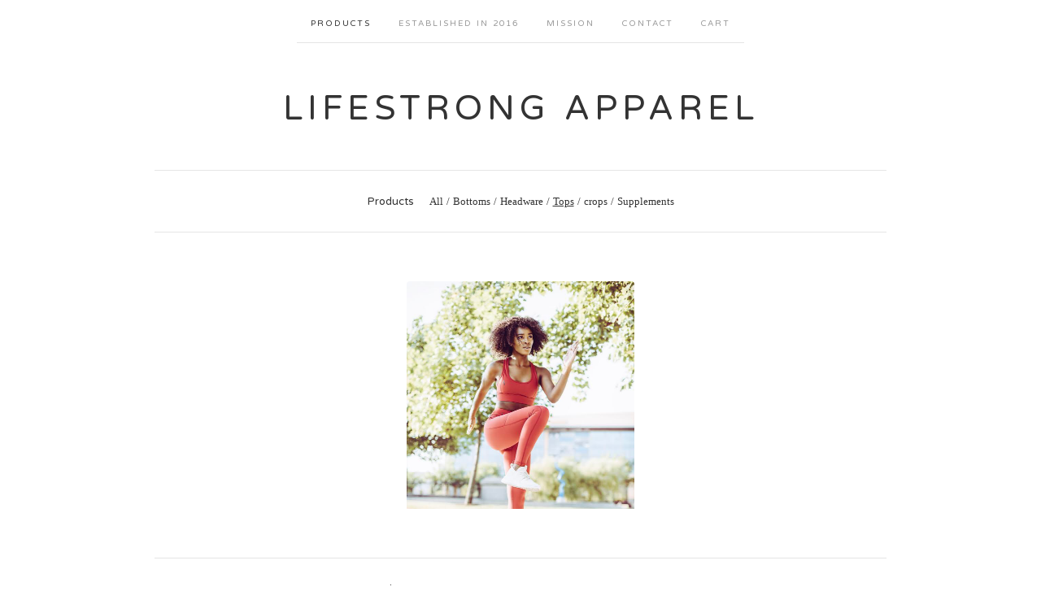

--- FILE ---
content_type: text/html; charset=utf-8
request_url: https://lifestrongapparel.bigcartel.com/category/tops
body_size: 3125
content:
<!doctype html>
<!--[if lte IE 9 ]><html class="ie" lang="en"><![endif]-->
<!--[if gt IE 9 ]><html lang="en"><![endif]-->
<!--[if !IE ]><html lang="en"><![endif]-->
  <head>
    <title>Tops  | Lifestrong apparel </title>

    <meta charset="UTF-8">
    <!--[if IE ]><meta http-equiv="X-UA-Compatible" content="IE=edge,chrome=1"><![endif]-->
    <meta name="viewport" content="initial-scale=1.0, maximum-scale=1, width=device-width">

    <link rel="stylesheet" href="/theme_stylesheets/132480230/1623173355/theme.css">

    <script src="//ajax.googleapis.com/ajax/libs/jquery/1.11.0/jquery.min.js" type="text/javascript"></script>
    <script src="https://assets.bigcartel.com/theme_assets/6/1.7.0/theme.js?v=1" type="text/javascript"></script>

    <script type="text/javascript">
      $(function() {
        Store.init('products', {
          shippingEnabled: false,
          discountEnabled: false,
          showSearch: true
        });
      });
    </script>

    <!-- IE6-8 support of HTML5 elements -->
    <!--[if lt IE 9]>
    <script src="//html5shim.googlecode.com/svn/trunk/html5.js"></script>
    <![endif]-->

    <!-- Served from Big Cartel Storefront -->
<!-- Big Cartel generated meta tags -->
<meta name="generator" content="Big Cartel" />
<meta name="author" content="Lifestrong apparel" />
<meta name="description" content="Browse all products in the Tops category from Lifestrong apparel ." />
<meta name="referrer" content="strict-origin-when-cross-origin" />
<meta name="theme_name" content="Luna" />
<meta name="theme_version" content="1.7.0" />
<meta property="og:type" content="website" />
<meta property="og:site_name" content="Lifestrong apparel" />
<meta property="og:title" content="Tops" />
<meta property="og:url" content="https://lifestrongapparel.bigcartel.com/category/tops" />
<meta property="og:description" content="Browse all products in the Tops category from Lifestrong apparel ." />
<meta property="og:image" content="https://assets.bigcartel.com/product_images/251106122/AC413581-82E2-493E-A519-E72D1A0F431B.png?auto=format&amp;fit=max&amp;h=1200&amp;w=1200" />
<meta property="og:image:secure_url" content="https://assets.bigcartel.com/product_images/251106122/AC413581-82E2-493E-A519-E72D1A0F431B.png?auto=format&amp;fit=max&amp;h=1200&amp;w=1200" />
<meta property="og:price:amount" content="55.99" />
<meta property="og:price:currency" content="USD" />
<meta property="og:availability" content="instock" />
<meta name="twitter:card" content="summary_large_image" />
<meta name="twitter:title" content="Tops" />
<meta name="twitter:description" content="Browse all products in the Tops category from Lifestrong apparel ." />
<meta name="twitter:image" content="https://assets.bigcartel.com/product_images/251106122/AC413581-82E2-493E-A519-E72D1A0F431B.png?auto=format&amp;fit=max&amp;h=1200&amp;w=1200" />
<!-- end of generated meta tags -->

<!-- Big Cartel generated link tags -->
<link rel="preconnect" href="https://fonts.googleapis.com" />
<link rel="preconnect" href="https://fonts.gstatic.com" crossorigin="true" />
<link rel="stylesheet" href="//fonts.googleapis.com/css?family=Varela+Round&amp;display=swap" type="text/css" title="Google Fonts" />
<link rel="canonical" href="https://www.lifestrongapparel.com/category/tops" />
<link rel="alternate" href="https://www.lifestrongapparel.com/products.xml" type="application/rss+xml" title="Product Feed" />
<link rel="icon" href="/favicon.svg" type="image/svg+xml" />
<link rel="icon" href="/favicon.ico" type="image/x-icon" />
<link rel="apple-touch-icon" href="/apple-touch-icon.png" />
<!-- end of generated link tags -->

<!-- Big Cartel generated structured data -->
<script type="application/ld+json">
{"@context":"https://schema.org","@type":"BreadcrumbList","itemListElement":[{"@type":"ListItem","position":1,"name":"Home","item":"https://www.lifestrongapparel.com/"},{"@type":"ListItem","position":2,"name":"Tops ","item":"https://www.lifestrongapparel.com/category/tops"}]}
</script>
<script type="application/ld+json">
{"@context":"https://schema.org","@type":"ItemList","name":"Tops ","itemListElement":[{"@type":"ListItem","name":"Focus sports set ","position":1,"url":"https://www.lifestrongapparel.com/product/focus-sports-set"}]}
</script>

<!-- end of generated structured data -->

<script>
  window.bigcartel = window.bigcartel || {};
  window.bigcartel = {
    ...window.bigcartel,
    ...{"account":{"id":3561773,"host":"www.lifestrongapparel.com","bc_host":"lifestrongapparel.bigcartel.com","currency":"USD","country":{"code":"US","name":"United States"}},"theme":{"name":"Luna","version":"1.7.0","colors":{"link_hover_color":null,"button_background_color":null,"button_text_color":null,"background_color":"#ffffff","button_hover_background_color":null,"primary_text_color":null,"link_text_color":null}},"checkout":{"payments_enabled":true,"stripe_publishable_key":"pk_live_Qkz2kRGoia4Yqcyk7BDvcDRj"},"page":{"type":"products"}}
  }
</script>
<script id="stripe-js" src="https://js.stripe.com/v3/" async></script>
<script type="text/javascript">
  var _bcaq = _bcaq || [];
  _bcaq.push(['_setUrl','stats1.bigcartel.com']);_bcaq.push(['_trackVisit','3561773']);
  (function() {
    var bca = document.createElement('script'); bca.type = 'text/javascript'; bca.async = true;
    bca.src = '/stats.min.js';
    var s = document.getElementsByTagName('script')[0]; s.parentNode.insertBefore(bca, s);
  })();
</script>
<script src="/assets/currency-formatter-e6d2ec3fd19a4c813ec8b993b852eccecac4da727de1c7e1ecbf0a335278e93a.js"></script>
  </head>

  <body id="products_page" class="theme no_transition">
    <div id="site_header" class="strip">
      <div class="canvas">
        <nav id="main_nav">
          <ul>
            <li class="selected"><a href="/products">Products</a></li><li ><a title="View Established in 2016 " href="/lifestrong-apparel">Established in 2016 </a></li><li ><a title="View Mission " href="/mission">Mission </a></li><li ><a href="/contact">Contact</a></li><li ><a href="/cart">Cart</a></li>
          </ul>
        </nav>

        <header>
          
            <h2 id="store_name"><a href="/">Lifestrong apparel </a></h2>
          
        </header>

        <nav id="mobile_nav">
          <ul>
            <li><a href="/products">Products</a></li>
            <li><a href="/cart">Cart</a></li>
            <li><a href="#site_footer" title="See more options">More</a></li>
          </ul>
        </nav>
      </div>
    </div>

    <div id="content" class="strip">
      <div class="canvas fade_in">

      

      
        

<aside class="category_nav ">
  <nav class="categories">
    <h3>Products</h3>
    <ul>
      <li class=""><a href="/products">All</a></li>    
      
      <li class="page "><a title="View Bottoms " href="/category/bottoms">Bottoms </a></li>
      
      <li class="page "><a title="View Headware " href="/category/headware">Headware </a></li>
      
      <li class="page selected"><a title="View Tops " href="/category/tops">Tops </a></li>
      
      <li class="page "><a title="View crops " href="/category/crops">crops </a></li>
      
      <li class="page "><a title="View Supplements " href="/category/supplements">Supplements </a></li>
      
    </ul>
  </nav>     
   
</aside>  





  
    <ul id="products" class="single_product">
  
  <li id="product_57432719" class="product">
    <a href="/product/focus-sports-set" title="View Focus sports set ">
      <div class="product_header">
        <h2>Focus sports set </h2>
        <span class="dash"></span>            
        <h3><span data-currency-amount="55.99" data-currency-code="USD"><span class="currency_sign">$</span>55.99</span></h3>
        
          <h5>On Sale</h5>
        
      </div>
      <div class="product_thumb">
        <img src="https://assets.bigcartel.com/product_images/251106122/AC413581-82E2-493E-A519-E72D1A0F431B.png?auto=format&fit=max&w=560" class="fade_in" alt="Image of Focus sports set ">
      </div>
    </a>
  </li>
  
    </ul>
  




<aside class="category_nav ">
  <nav class="categories">
    <h3>Products</h3>
    <ul>
      <li class=""><a href="/products">All</a></li>    
      
      <li class="page "><a title="View Bottoms " href="/category/bottoms">Bottoms </a></li>
      
      <li class="page "><a title="View Headware " href="/category/headware">Headware </a></li>
      
      <li class="page selected"><a title="View Tops " href="/category/tops">Tops </a></li>
      
      <li class="page "><a title="View crops " href="/category/crops">crops </a></li>
      
      <li class="page "><a title="View Supplements " href="/category/supplements">Supplements </a></li>
      
    </ul>
  </nav>     
   
</aside>





      
      </div>
    </div>

    

    <div id="site_footer" class="strip">
      <footer class="canvas">
        <h3>More</h3>
        <ul>
          <li><a href="/" title="Home">Home</a></li>
          <li class="selected"><a href="/products">Products</a></li>

          
          <li><a title="View Established in 2016 " href="/lifestrong-apparel">Established in 2016 </a></li>
          
          <li><a title="View Mission " href="/mission">Mission </a></li>
          
          <li><a title="View Customer service " href="/customer-service">Customer service </a></li>
          
          <li><a href="/contact">Contact</a></li>
          <li ><a href="/cart">Cart</a></li>
          
          <li id="search">
            <form id="search-form" name="search" action="/products" method="get" accept-charset="utf8">
              <input type="hidden" name="utf8" value='✓'>
              <a href="#search-form">Search</a>
              <input id="search-input" name="search" type="text">
            </form>
          </li>
          
        </ul>
        
        

        

        <div id="badge"><a href="https://www.bigcartel.com/?utm_source=bigcartel&utm_medium=storefront&utm_campaign=3561773&utm_term=lifestrongapparel" data-bc-hook="attribution" rel="nofollow">Powered by Big Cartel</a></div>
      </footer>
    </div>
  <script defer src="https://static.cloudflareinsights.com/beacon.min.js/vcd15cbe7772f49c399c6a5babf22c1241717689176015" integrity="sha512-ZpsOmlRQV6y907TI0dKBHq9Md29nnaEIPlkf84rnaERnq6zvWvPUqr2ft8M1aS28oN72PdrCzSjY4U6VaAw1EQ==" data-cf-beacon='{"rayId":"9c524a92ec6dc465","version":"2025.9.1","serverTiming":{"name":{"cfExtPri":true,"cfEdge":true,"cfOrigin":true,"cfL4":true,"cfSpeedBrain":true,"cfCacheStatus":true}},"token":"44d6648085c9451aa740849b0372227e","b":1}' crossorigin="anonymous"></script>
</body>
</html>
